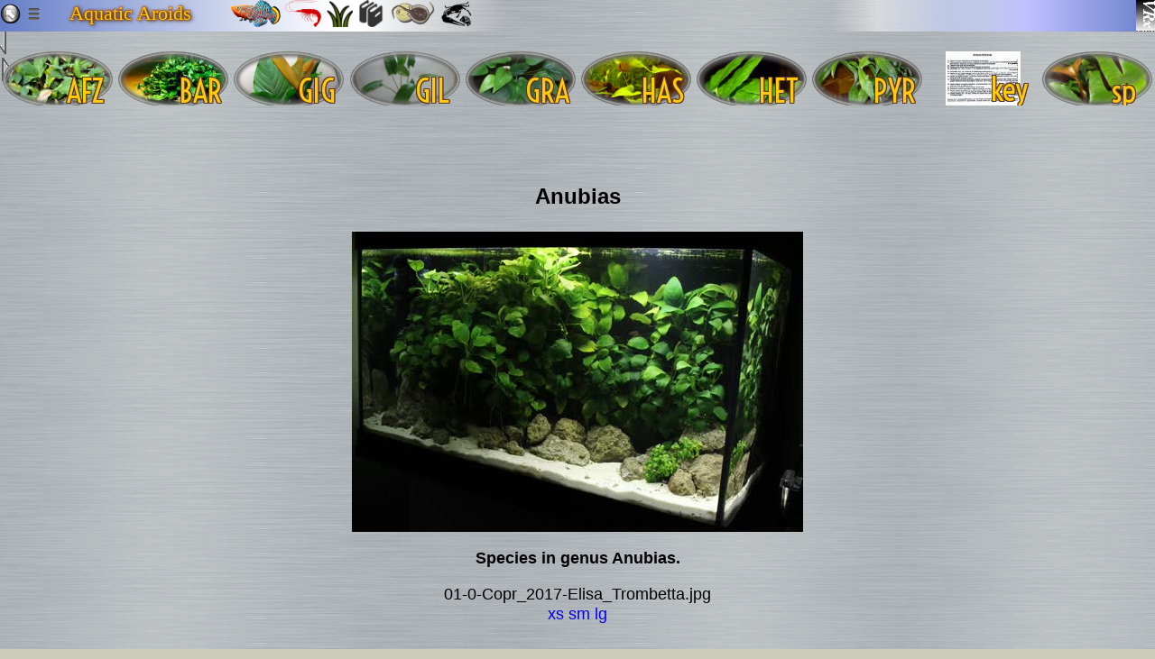

--- FILE ---
content_type: text/html
request_url: http://aroids.palo-alto.ca.us/anubias/.01-0-Copr_2017-Elisa_Trombettax.jpg.meta/
body_size: 110053
content:

<meta name=GENERATOR content="VRx Internet Publishing System Index 3.0">
<html class=vrxhtml !from_header.html>
<head !from_header.html>
<link rel="apple-touch-icon" sizes="180x180" href="http://encycloquaria.com/.images/favicons/crypts/crypt-180.png">
<link rel="icon" type="image/png" sizes="48x48" href="http://encycloquaria.com/.images/favicons/crypts/did-48.png">
<link rel="icon" type="image/png" sizes="32x32" href="http://encycloquaria.com/.images/favicons/crypts/did-32.png">
<link rel="icon" type="image/png" sizes="16x16" href="http://encycloquaria.com/.images/favicons/crypts/did-16.png">

<style>
html { font:6px Arial;background:rgba(203, 203, 186,1);}

table, tr, td, th {font-size:inherit;}

.IPS_g_Folder {
  background-image:
   linear-gradient(to right, rgba(150,150,150,0.4), rgba(255,255,255,0) 60%),
   linear-gradient(to bottom, rgba(150,150,150,0.4), rgba(255,255,255,0) 60%);
 }

@media print {
  html {
    font-size: 12px;
  }
}
@media screen and (min-width: 1px) {
  html {
    font-size: 0.1rem; /* color:brown; */
  }
}
@media screen and (min-width: 239px) {
  html {
    font-size: 0.2rem; /* color:pink; */
  }
}
@media screen and (min-width: 479px) {
  html {
    font-size: 0.35rem; /*  color:white;*/
  }
}
@media screen and (min-width: 757px) {
  html {
    font-size: .48935rem; /*  color:burgundy;*/
  }
}
@media screen and (min-width: 799px) {
  html {
    font-size:0.599rem; /*  color:black;*/
  }
}
@media screen and (min-width: 959px) {
  html {
    font-size:0.743rem; /*  color:black;*/
  }
}
@media screen and (min-width: 1023px) {
  html {
    font-size:0.844rem; /*  color:red;*/
  }
}
@media screen and (min-width: 1279px) {
  html {
    font-size:1.15rem; /*  color:blue;*/
  }
}
@media screen and (min-width: 1399px) {
  html {
    font-size:1.21323rem; /*  color:cyan;*/
  }
}
@media screen and (min-width: 1599px) {
  html {
    font-size:1.35rem; /*  color:gold;*/
  }
}
@media screen and (min-width: 1899px) {
  html {
    font-size:1.8rem; /*  color:orange;*/
  }
}
@media screen and (min-width: 3999px) {
  html {
    font-size:2rem;  /* color:yellow;*/
  }
}
@media screen and (min-width: 9999px) {
  html {
    font-size:3.0rem;  /* color:green;*/
  }
}
</style><style>
#topline
 {
 position:absolute;
 top:19px;
 right:7%;
 display:inline;
 line-height:0px;
 letter-spacing: 2px;
 word-spacing:.5px;
 }
#topliner
 {
 position:absolute;
 top:22px;
 right:7%;
 text-shadow: rgba(0, 0, 0, 1) 2px 1px 5px,
  rgba(200,100,0,0.5) -1px 0px 2px, 
  rgba(200,100,0,0.5) 0px -1px 2px, 
  rgba(200,100,0,0.5) -1px -1px 2px, 
  rgba(200,100,0,0.5) 1px -1px 2px,
  rgba(200,100,0,0.5) -1px 1px 2px,
  rgba(200,100,0,0.5) 1px 1px 2px,
  rgba(200,100,0,0.5) 1px 0px 2px,
  rgba(200,100,0,0.5) 0px 1px 2px;
 display:inline;
 Font:400 28px/0px;
 line-height:0px;
 letter-spacing: 2px;
 word-spacing:.5px;
 color:#ffc90e;
 }
#toplinel
 {
 Font:400 22px/20px Garamond;
 color:#ffc90e;
 position:absolute;
 top:5px;
 left:6%;
 text-shadow: rgba(0, 0, 0, 1) 2px 1px 5px,
  rgba(200,100,0,0.5) -1px 0px 2px, 
  rgba(200,100,0,0.5) 0px -1px 2px, 
  rgba(200,100,0,0.5) -1px -1px 2px, 
  rgba(200,100,0,0.5) 1px -1px 2px,
  rgba(200,100,0,0.5) -1px 1px 2px,
  rgba(200,100,0,0.5) 1px 1px 2px,
  rgba(200,100,0,0.5) 1px 0px 2px,
  rgba(200,100,0,0.5) 0px 1px 2px;
 display:inline;
 }
.IPS_userflexmenu,.IPS_userflexmenub {
 display: inline-flex;
 flex-direction: row;
 flex-wrap:wrap;
 justify-content: space-around;
 width: 100%;
 position:relative;
 }

.IPS_flxcl {
 text-align:center;
/* display: inline-table; */
 overflow:visible;
 height:60px;
}
.IPS_folbg {   /* Background circle */
 background-image:radial-gradient(rgba(0,33,255,.5),rgba(0,0,55,.5) 55%, yellow 80%);
 display:inline-block;
 justify-content:center;
 background-repeat: no-repeat;
 border-radius:30px;
 width:60px;
 height:60px;
  }
.IPS_cmnt {   /* Common stuff for Transparent Icon */
 width:120px;
 height:60px;
 position:relative;
 top: -60px;
 display: block;
 margin-left: auto;
 margin-right: auto;
 }
.IPS_flxtx {  /* Common sruff for the text under the icon */
 position:relative;
 top:-83px;
 margin-left: 60px;

 }

.bmenu {
  text-shadow: -1px -1px 2px rgba(28,28,33,.7), 1px 1px 2px rgba(255,250,250,.7);
  color: rgba(100,100,100,1);
 }

.bmenu:hover {
  color: #36e;
  text-shadow:1px 1px 1 gold, -1px -1px 1 gold;
 }
.IPS_e_FolderText {
    width: 100%;
    background-image: linear-gradient(to left, transparent, gold, orange, gold, transparent);
    background-size:100% 3px;
    background-position:0% 100%;
    background-repeat:no-repeat;
}
a.IPS_g_FolderLink {

 text-decoration:none;
 }

a.IPS_g_FolderLink:link {

text-decoration:none;
}
a.IPS_g_FolderLink:visited {

text-decoration:none;
}
a.IPS_g_FolderLink:hover {

text-decoration:none;
}
.IPS_e_FolderText:hover {
 background-image: linear-gradient(to left, transparent, gold, orange, brown, orange, gold, transparent);
}
.IPS_SubNavCell a {

text-decoration: none;
}
</style>

<style>
.vrxheader.a {
text-decoration: none;
}

.vrxheader {
width:100%;
height:22px;
background: linear-gradient(
	        to right,
            rgb(101,126,199),
            white 29%,
            white 31%,
            rgba(255,255,255,.6) 36%,
            rgba(255,255,255,0) 44%,
            rgba(255,255,255,0) 72%,
            rgba(255,255,255,.5) 76%,
            rgba(191,201,232,.9) 82%,
            rgb(191,201,232) 85%,
            rgb(192,192,255) 89%,
            rgb(101,126,199));
}

h21 {
 font: 21px 'Adobe Garamond Pro','Cormorant Garamond','EB Garamond',Radley,Garamond,serif;
 }
h23 {
 font: 23px 'Adobe Garamond Pro','Cormorant Garamond','EB Garamond',Radley,Garamond,serif;
 }
h36 {
 font: 36px 'Adobe Garamond Pro','Cormorant Garamond','EB Garamond',Radley,Garamond,serif;
 }
h39 {
 font: 39px/59px 'Adobe Garamond',serif;
 }

i.vrxban4 {
 position:relative;
 top:3px;
 left:13px;
 }
.vrxban3 {
 position:relative;
 top:3;
 left:20;
 text-shadow:rgba(255,255,255,.8) 0px -1px 2px, rgba(0,0,0,.6) 0px 1px 2px;
 color:#657ec7;
 }

.glowy4 {
text-shadow:rgba(0,0,0,1) 2px 1px 5px,
rgba(200,100,0,0.5) -1px 0 2px, 
rgba(200,100,0,0.5) 0 -1px 2px, 
rgba(200,100,0,0.5) -1px -1px 2px, 
rgba(200,100,0,0.5) 1px -1px 2px,
rgba(200,100,0,0.5) -1px 1px 2px,
rgba(200,100,0,0.5) 1px 1px 2px,
rgba(200,100,0,0.5) 1px 0 2px,
rgba(200,100,0,0.5) 0px 1px 2px;
color: #ffd000;
}

i.vrxcol {
 color:#657ec7;
 }

div.VRx_srvnam {
 text-align:right;
 vertical-align: text-top;
 height:100%;
 background: linear-gradient(to right, rgba(255,255,255,0),rgba(255,255,255,0.1) 5%,rgba(255,255,255,0.25) 10%,rgba(255,255,255,0.5) 20%,#657ec7); 
 }

b.aqvlogo2 {
 font:18px/20px 'Special Elite', serif;
 text-shadow:  1px 0px 1px rgb(31, 105, 175),
  1px 1px 1px rgb(31, 85, 175),
  0px 1px 1px rgb(31, 85, 175),
  0px 1px 2px rgb(31, 85, 175),
 -1px 1px 1px rgb(31, 85, 175),
 -1px 0px 1px rgb(31, 85, 175),
 -1px 1px 1px rgb(31, 85, 175),
 0px -1px 1px rgb(31, 85, 175),
 1px -1px 1px rgb(31, 85, 175);
 letter-spacing: 1px;
 color:rgba(255, 215, 255,.7);
 padding-right:10px;
}


</style>
</head>
<body leftMargin=0 topMargin=0 marginwidth=0 marginheight=0  background=http://textures.vrx.palo-alto.ca.us/gray/metalstrip.png !from_header01.html>
<a href=..>
<img style="z-index:99;display:inline;position:fixed;top:1px;left:77px;" id=up2 src=""></a>
<img id=arrtop title="Top of page" height=26 style="position:fixed;top:32px;left:-50px;" src="">
<img id=arrbop title="Bottom of page" height=26 style="position:fixed;left:-50px;" src=""><table  border=0 height=22 cellpadding=0 cellspacing=0 class=vrxheader style="position:relative;">
  <tr>
   
<i></i>
      <td id=vrxban2 width=20% align=left !style="padding-right:2%;">               <! Middle stuff>


      </td>

      <td id=vrxban2 width=30% align=left>               <! Middle stuff>
<a href=http://img.kil.palo-alto.ca.us><img title=Killifish alt=Killi border=0 height=30 src="[data-uri]" !src=http://img.killie.vrx.space/r/RAC/00-3-copr_2012_john_vandeurzenx.png title=Killifish alt=Killifish></a>

     
    <a href=http://aquaria.palo-alto.ca.us/others/crustaceans/shrimp/><img title=Shrimp alt=Shrimp src="[data-uri]" height=30></a> 

<a href=http://aquaria.palo-alto.ca.us/plants/><img title="Plant Species" alt="Plant species" src="[data-uri]" height=30></a>

<a href=http://aquaria.palo-alto.ca.us/><img title=Enclycloaquaria alt=Enclycloaquaria src="[data-uri]" height=30></a> 


     
<a href=http://researcharchive.calacademy.org/research/Ichthyology/catalog/fishcatmain.asp><img title="Catalog of Fishes" alt=CoF src="[data-uri]" height=30></a> 
<a href=http://www.marinespecies.org/aphia.php><img title="Invertibrate Taxa" alt="Invert Taxa" !src=http://img.aquaria.website/.graphics/bb/worms-t1-.png src="[data-uri]" height=30></a>

      </td>
<td width=13% align=right>
    
      <h21 class=vrxban3>
       <b>
        <i style="vertical-align:top;padding-right:30px;">              <! Sitename 2>
</i>
       </b></h21>
      </td>
<td align=right style="position:relative"><img min-width=80% src=http://vrx.palo-alto.ca.us/.images/vrx/VRx/logo256/logo256d.jpg style="height:100%;position:absolute;top: 0;right: 0.5px;z-index:90;"></td> 
<style>
.IPS_g_rac { background: url('/ /..img.ref')  bottom right / contain no-repeat;
background-position: 97%                                            ;
 }</style> 

    
 </tr>
 </table>
<br>


<script>
function IPSB64PIC_anubiaspic()
  {
  return ('../.././anubias/BAR/subspecies/nana/stardust/00-0-Copr_2019-WOAMt.png');
  }
</script>

<style>
#IPS_Fol_anubias{
 background-repeat:no-repeat;
 background-position: 50%;
 background-size:contain;
 }
</style>
<script>
function IPSB64PIC_bucepic()
  {
  return ('../.././buce/.images/02-0-Copr_2021-Aquafleur_International_BVt.jpg');
  }
</script>

<style>
#IPS_Fol_buce {
 background-repeat:no-repeat;
 background-position: 50%;
 border-radius:50%;
 background-size:cover;
 box-shadow: inset 0px 0px 2px 2px rgba(220,220,220, .7), inset 0 0 4px 4px rgba(10,10,10,.7), inset 0 0 5px 5px rgba(220,220,220,.7);border:1px solid rgba(120,120,120,1);
}
</style>
<script>
function IPSB64PIC_cryptpic()
  {
  return ('../.././crypt/species/names/A/AUA/art/00-0-Copr_2017_Yenny_Changt.png');
  }
</script>

<style>
#IPS_Fol_crypt{
 background-repeat:no-repeat;
 background-position: 50%;
 background-size:contain;
 }
</style>
<script>
function IPSB64PIC_lagenandrapic()
  {
  return ('../.././.images/00-0-Copr_2019-Fazal_Baboot.jpg');
  }
</script>

<style>
#IPS_Fol_lagenandra {
 background-repeat:no-repeat;
 background-position: 50%;
 border-radius:50%;
 background-size:cover;
 box-shadow: inset 0px 0px 2px 2px rgba(220,220,220, .7), inset 0 0 4px 4px rgba(10,10,10,.7), inset 0 0 5px 5px rgba(220,220,220,.7);border:1px solid rgba(120,120,120,1);
}
</style>
<script>
function IPSB64PIC_AFZpic()
  {
  return ('.././AFZ/cbgt.jpg');
  }
</script>

<style>
#IPS_Fol_AFZ {
 background-repeat:no-repeat;
 background-position: 50%;
 border-radius:50%;
 background-size:cover;
 box-shadow: inset 0px 0px 2px 2px rgba(220,220,220, .7), inset 0 0 4px 4px rgba(10,10,10,.7), inset 0 0 5px 5px rgba(220,220,220,.7);border:1px solid rgba(120,120,120,1);
}
</style>
<script>
function IPSB64PIC_BARpic()
  {
  return ('.././BAR/02-0-Copr_2022-Unknownt.jpg');
  }
</script>

<style>
#IPS_Fol_BAR {
 background-repeat:no-repeat;
 background-position: 50%;
 border-radius:50%;
 background-size:cover;
 box-shadow: inset 0px 0px 2px 2px rgba(220,220,220, .7), inset 0 0 4px 4px rgba(10,10,10,.7), inset 0 0 5px 5px rgba(220,220,220,.7);border:1px solid rgba(120,120,120,1);
}
</style>
<script>
function IPSB64PIC_GIGpic()
  {
  return ('.././GIG/00-0-Copr_2015-aquaritm.infot.jpg');
  }
</script>

<style>
#IPS_Fol_GIG {
 background-repeat:no-repeat;
 background-position: 50%;
 border-radius:50%;
 background-size:cover;
 box-shadow: inset 0px 0px 2px 2px rgba(220,220,220, .7), inset 0 0 4px 4px rgba(10,10,10,.7), inset 0 0 5px 5px rgba(220,220,220,.7);border:1px solid rgba(120,120,120,1);
}
</style>
<script>
function IPSB64PIC_GILpic()
  {
  return ('.././GIL/00-0-Copr_2015-unknonwnt.jpg');
  }
</script>

<style>
#IPS_Fol_GIL {
 background-repeat:no-repeat;
 background-position: 50%;
 border-radius:50%;
 background-size:cover;
 box-shadow: inset 0px 0px 2px 2px rgba(220,220,220, .7), inset 0 0 4px 4px rgba(10,10,10,.7), inset 0 0 5px 5px rgba(220,220,220,.7);border:1px solid rgba(120,120,120,1);
}
</style>
<script>
function IPSB64PIC_GRApic()
  {
  return ('.././GRA/00-0-copr_2015-Aquariumbgt.jpg');
  }
</script>

<style>
#IPS_Fol_GRA {
 background-repeat:no-repeat;
 background-position: 50%;
 border-radius:50%;
 background-size:cover;
 box-shadow: inset 0px 0px 2px 2px rgba(220,220,220, .7), inset 0 0 4px 4px rgba(10,10,10,.7), inset 0 0 5px 5px rgba(220,220,220,.7);border:1px solid rgba(120,120,120,1);
}
</style>
<script>
function IPSB64PIC_HASpic()
  {
  return ('.././HAS/00-0-Copr_2015-Boilii77t.jpg');
  }
</script>

<style>
#IPS_Fol_HAS {
 background-repeat:no-repeat;
 background-position: 50%;
 border-radius:50%;
 background-size:cover;
 box-shadow: inset 0px 0px 2px 2px rgba(220,220,220, .7), inset 0 0 4px 4px rgba(10,10,10,.7), inset 0 0 5px 5px rgba(220,220,220,.7);border:1px solid rgba(120,120,120,1);
}
</style>
<script>
function IPSB64PIC_HETpic()
  {
  return ('.././HET/02-0-Copr_2015-Vladimir_Surkovt.jpg');
  }
</script>

<style>
#IPS_Fol_HET {
 background-repeat:no-repeat;
 background-position: 50%;
 border-radius:50%;
 background-size:cover;
 box-shadow: inset 0px 0px 2px 2px rgba(220,220,220, .7), inset 0 0 4px 4px rgba(10,10,10,.7), inset 0 0 5px 5px rgba(220,220,220,.7);border:1px solid rgba(120,120,120,1);
}
</style>
<script>
function IPSB64PIC_PYRpic()
  {
  return ('.././PYR/00-0-Copr_2015-Vladimir_Surkovt.jpg');
  }
</script>

<style>
#IPS_Fol_PYR {
 background-repeat:no-repeat;
 background-position: 50%;
 border-radius:50%;
 background-size:cover;
 box-shadow: inset 0px 0px 2px 2px rgba(220,220,220, .7), inset 0 0 4px 4px rgba(10,10,10,.7), inset 0 0 5px 5px rgba(220,220,220,.7);border:1px solid rgba(120,120,120,1);
}
</style>
<script>
function IPSB64PIC_keypic()
  {
  return ('.././key/anubias-keyt.png');
  }
</script>

<style>
#IPS_Fol_key{
 background-repeat:no-repeat;
 background-position: 50%;
 background-size:contain;
 }
</style>
<script>
function IPSB64PIC_sppic()
  {
  return ('.././sp/pyraertii/04-0-Copr_2015-Vladimir_Surkovt.jpg');
  }
</script>

<style>
#IPS_Fol_sp {
 background-repeat:no-repeat;
 background-position: 50%;
 border-radius:50%;
 background-size:cover;
 box-shadow: inset 0px 0px 2px 2px rgba(220,220,220, .7), inset 0 0 4px 4px rgba(10,10,10,.7), inset 0 0 5px 5px rgba(220,220,220,.7);border:1px solid rgba(120,120,120,1);
}
</style>
<center><div class="IPS_flexmenubfont IPS_userflexmenub menu_line_bot"><a Title=2 "AFZ" HRef="../AFZ/">
 <div class=IPS_flxcl>
  <div class=IPS_folbg></div>
  <div class="IPS_cmnt" id="IPS_Fol_AFZ"></div>
  <span class=IPS_flxtx>AFZ</span !A2>
 </div !A3>
</a>
<a Title=2 "BAR" HRef="../BAR/">
 <div class=IPS_flxcl>
  <div class=IPS_folbg></div>
  <div class="IPS_cmnt" id="IPS_Fol_BAR"></div>
  <span class=IPS_flxtx>BAR</span !A2>
 </div !A3>
</a>
<a Title=2 "GIG" HRef="../GIG/">
 <div class=IPS_flxcl>
  <div class=IPS_folbg></div>
  <div class="IPS_cmnt" id="IPS_Fol_GIG"></div>
  <span class=IPS_flxtx>GIG</span !A2>
 </div !A3>
</a>
<a Title=2 "GIL" HRef="../GIL/">
 <div class=IPS_flxcl>
  <div class=IPS_folbg></div>
  <div class="IPS_cmnt" id="IPS_Fol_GIL"></div>
  <span class=IPS_flxtx>GIL</span !A2>
 </div !A3>
</a>
<a Title=2 "GRA" HRef="../GRA/">
 <div class=IPS_flxcl>
  <div class=IPS_folbg></div>
  <div class="IPS_cmnt" id="IPS_Fol_GRA"></div>
  <span class=IPS_flxtx>GRA</span !A2>
 </div !A3>
</a>
<a Title=2 "HAS" HRef="../HAS/">
 <div class=IPS_flxcl>
  <div class=IPS_folbg></div>
  <div class="IPS_cmnt" id="IPS_Fol_HAS"></div>
  <span class=IPS_flxtx>HAS</span !A2>
 </div !A3>
</a>
<a Title=2 "HET" HRef="../HET/">
 <div class=IPS_flxcl>
  <div class=IPS_folbg></div>
  <div class="IPS_cmnt" id="IPS_Fol_HET"></div>
  <span class=IPS_flxtx>HET</span !A2>
 </div !A3>
</a>
<a Title=2 "PYR" HRef="../PYR/">
 <div class=IPS_flxcl>
  <div class=IPS_folbg></div>
  <div class="IPS_cmnt" id="IPS_Fol_PYR"></div>
  <span class=IPS_flxtx>PYR</span !A2>
 </div !A3>
</a>
<a Title=2 "key" HRef="../key/">
 <div class=IPS_flxcl>
  <div class=IPS_folbg></div>
  <div class="IPS_cmnt" id="IPS_Fol_key"></div>
  <span class=IPS_flxtx>key</span !A2>
 </div !A3>
</a>
<a Title=2 "sp" HRef="../sp/">
 <div class=IPS_flxcl>
  <div class=IPS_folbg></div>
  <div class="IPS_cmnt" id="IPS_Fol_sp"></div>
  <span class=IPS_flxtx>sp</span !A2></font>
 </div !A4>
</a>
</div !end-IPS_flexmenub></center>
<br><style id="From_Index.CSS">

.VRx_IPS_toolbar {   
 box-shadow: inset -1.5px -5px 7px rgb(150, 150, 150);
 position:relative;
 background:linear-gradient(to bottom, rgba(255,255,255,.5),rgba(0,0,0,0));
 border-radius:20px;
 border:0px solid green;
 z-index:11;
 width:100%;
 }

div.vrxmenu {                                          
 box-shadow: 7px 5px 4px -5px rgba(143,137,143,0.68), inset -2.5px -5px 10px rgb(100, 100, 100); 
 border-radius:14px 14px 20px 20px;
 background:linear-gradient(to left,rgba(255,255,255,.5),rgba(0,0,0,.1)); 
 border:0px solid yellow;  
 z-index:10;
 display:inline;
 float:left; 
 position:fixed;
 top:5px;
 left:5px;
 }

.vrxsubmenu {                                   
 position:relative;
 padding:10px 25px 5px 10px;  
 background:linear-gradient(to top, rgba(255,255,255,.5),rgba(0,0,0,.1)); 
 border:0px solid red;
 border-radius:20px;
 z-index:9;
 margin: 1px;
 overflow-y:auto;
 display:block;
 }

b.bmenu {
 position:relative;
 left:18px;
 top:-2px;
 }


/* FIXME edx:menu css for /www/us/ca/palo-alto/aroids/www/anubias/.thisindex.css */
</style>
<link href='http://fonts.googleapis.com/css?family=Cabin' rel='stylesheet' type='text/css'>
<link href='http://fonts.googleapis.com/css?family=Voltaire' rel='stylesheet' type='text/css'>
<style>
a.menu11:before {
 text-transform:none;
 text-shadow:none;
 line-height:20px;
 letter-spacing:4px;
 word-spacing:.005px;
color:rgba(0,0,0,1);
 text-decoration:none;
 content:'\25b7';
 vertical-align:baseline;
 text-decoration:none;
 }
a.menu14:before {
 text-transform:none;
 text-shadow:none;
 line-height:20px;
 letter-spacing:4px;
 word-spacing:.005px;
color:rgba(127,127,127,1);
 text-decoration:none;
 content:'\25ba';
 vertical-align:baseline;
 text-decoration:none;
 }
a.menu15:before {
 text-transform:none;
 text-shadow:none;
 line-height:20px;
 letter-spacing:4px;
 word-spacing:.005px;
color:rgba(0,0,0,1);
 content:'\27a8';
 text-decoration:none;
 vertical-align:baseline;
 text-decoration:none;
 }
.IPS_flexmenufont, .IPS_flexmenufont a, .IPS_navmenu, .IPS_navmenu a {
 font-weight:400;
 font-size:18px;
 line-spacing:18px;
 Font-Family: 'Cabin', serif;
 text-transform:none;
 text-shadow:none;
 Font-family:'Cabin', serif;
 line-height:18px;
 letter-spacing:.005px;
 word-spacing:.005px;
 color:rgba(0,111,147,1);
 display:inline-block;
 text-decoration:none;
 text-align:Justify;
}

.IPS_Flexmenubfont,.IPS_flexmenubfont a, .IPS_navmenub, .IPS_navmenub a {
 font-weight:400;
 font-size:35px;
 line-spacing:10px;
 Font-Family: 'Voltaire', serif;
 text-transform:none;
 text-shadow:1px 1px rgba(90,56,37,1), 1px 0 rgba(90,56,37,1), 1px -1px rgba(90,56,37,1),-1px -1px rgba(90,56,37,1), -1px 0 rgba(90,56,37,1), -1px 1px rgba(90,56,37,1), 0 1px rgba(90,56,37,1), 0 -1px rgba(90,56,37,1);
 Font-family:'Voltaire', serif;
 line-height:10px;
 letter-spacing:.005px;
 word-spacing:.005px;
 color:rgba(255,201,14,1);
 overflow:hidden;
 text-decoration:none;
 text-align:Center;
}

.IPS_flexmenufont a:visited, .IPS_navmenu a:visited {
color:rgba(255,255,255,1);
}

.IPS_flexmenubfont a:visited, .IPS_navmenub a:visited {
color:rgba(255,255,255,1);
}

.IPS_flexmenufont a:hover, .IPS_navmenu a:hover {
color:rgba(153,217,234,1);
 text-shadow: -1px -1px 2px rgba(153,217,234,1), 1px 1px 2px rgba(255,255,255,1), 3px 1px 2px rgba(255,255,255,1), 1px 2px 2px rgba(255,255,255,1), 2px 2px 2px rgba(255,255,255,1), 2px 1px 1px rgba(255,255,255,1), 1px 1px 2px rgba(255,255,255,1), -1px -1px 1px rgba(153,217,234,1), -1px 0px 1px rgba(153,217,234,1), 0px -1px 1px rgba(153,217,234,1);
}

.IPS_flexmenubfont a:hover, .IPS_navmenub a:hover {
color:rgba(153,217,234,1);
 text-shadow: -1px -1px 2px rgba(153,217,234,1), 1px 1px 2px rgba(255,255,255,1), 3px 1px 2px rgba(255,255,255,1), 1px 2px 2px rgba(255,255,255,1), 2px 2px 2px rgba(255,255,255,1), 2px 1px 1px rgba(255,255,255,1), 1px 1px 2px rgba(255,255,255,1), -1px -1px 1px rgba(153,217,234,1), -1px 0px 1px rgba(153,217,234,1), 0px -1px 1px rgba(153,217,234,1);
}

.IPS_flexmenufont a:active, .IPS_navmenu a:active {
color:rgba(255,255,255,1);
}

.IPS_flexmenubfont a:active, .IPS_navmenub a:active {
color:rgba(255,255,255,1);
}

.menu11, .menu11:link {
color:rgba(0,111,147,1);
 font-weight:400;
 font-size:18px;
 line-spacing:18px;
 Font-Family: 'Cabin', serif;
 text-transform:none;
 text-shadow:none;
 line-height:18px;
 letter-spacing:.005px;
 word-spacing:.005px;
 text-decoration:none;
}

.menu14, .menu14:link {
color:rgba(0,111,147,1);
 font-weight:400;
 font-size:18px;
 line-spacing:18px;
 Font-Family: 'Cabin', serif;
 text-transform:none;
 text-shadow:none;
 line-height:18px;
 letter-spacing:.005px;
 word-spacing:.005px;
 text-decoration:none;
}

.menu15, .menu15:link {
color:rgba(0,111,147,1);
 font-weight:400;
 font-size:18px;
 line-spacing:18px;
 Font-Family: 'Cabin', serif;
 text-transform:none;
 text-shadow:none;
 line-height:18px;
 letter-spacing:.005px;
 word-spacing:.005px;
 text-decoration:none;
}

.menu11:link, .menu14:link, .menu15:link {
color:rgba(136,0,21,1);
 font-weight:400;
 font-size:18px;
 line-spacing:18px;
 Font-Family: 'Cabin', serif;
 text-transform:none;
 text-shadow:none;
 line-height:18px;
 letter-spacing:.005px;
 word-spacing:.005px;
 text-decoration:none;
}

.menu11:hover, .menu14:hover, .menu15:hover {
color:rgba(0,0,0,1);
 font-weight:400;
 font-size:18px;
 line-spacing:18px;
 Font-Family: 'Cabin', serif;
 text-transform:none;
 text-shadow:none;
 line-height:18px;
 letter-spacing:.005px;
 word-spacing:.005px;
 text-decoration:none;
}

.menu11:active, .menu14:active, .menu15:active {
color:rgba(200,191,231,1);
 font-weight:400;
 font-size:18px;
 line-spacing:18px;
 Font-Family: 'Cabin', serif;
 text-transform:none;
 text-shadow:none;
 line-height:18px;
 letter-spacing:.005px;
 word-spacing:.005px;
 text-decoration:none;
}

.mcoff {
 top:0px;
 left:0px;
 height: 18px;
 display:inline-block;
 z-index:69;
opacity:0;
}
.layer { 
  width:100%;
  height:100%;
display:inline-block;
min-width:8px;
min-height:8px;
color:rgba(25, 25, 25, 0);
  background-image: radial-gradient(8px circle at 50% 50%, grey, grey 50%, white 74%, grey 76%, grey 79%, rgba(80,80,80,1) 81%, grey 83%, grey 86%, transparent 89%);
} 
  
.offred input:checked ~ .layer {
color:rgba(25, 25, 25, 0);
  background-image: radial-gradient(8px circle at 50% 50%, red, red 50%, white 74%, grey 76%, grey 79%, rgba(80,80,80,1) 81%, grey 83%, grey 86%, transparent 89%);
} 
</Style !fdifi=/www/us/ca/palo-alto/aroids/www/anubias/.thisindex.css>
<script !index.js>

imgsetback=new Image();
imgsetback.src = "[data-uri]";
function chgsetimgback (){document.getElementById('setbut').src=imgsetback.src;}


imgsethi=new Image();
imgsethi.src='[data-uri]';


img_back=new Image();
img_back.src='[data-uri]';

img_backg=new Image();
img_backg.src='[data-uri]';

img_home=new Image();
img_home.src='[data-uri]';

img_back2=new Image();
img_back2.src='[data-uri]';

img_backg2=new Image();
img_backg2.src='[data-uri]';



img_arrtop=new Image();
img_arrtop.src='[data-uri]';

img_arrtopg=new Image();
img_arrtopg.src='[data-uri]';

img_arrbop=new Image();
img_arrbop.src='[data-uri]';

img_arrbopg=new Image();
img_arrbopg.src='[data-uri]';

img_homeg=new Image();
img_homeg.src='[data-uri]';

img_close=new Image();
img_close.src='[data-uri]';

img_closeg=new Image();
img_closeg.src='[data-uri]';

img_dirg=new Image();
img_dirg.src='[data-uri]';

img_dir=new Image();
img_dir.src='[data-uri]';

img_printg=new Image();
img_printg.src='[data-uri]';

img_print=new Image();
img_print.src='[data-uri]';


function stuffimg()
 {
 iec = document.getElementById('close');
 if (iec != null)
 	{
 	iec.src=img_closeg.src;
 	iec.onmouseover=function(){iec.src=img_close.src};
 	iec.onmouseout=function(){iec.src=img_closeg.src};
 	}
 
 var ied = document.getElementById('imgdir');
 if (ied != null)
 	{
 	ied.src=img_dirg.src;
 	ied.onmouseover=function(){ied.src=img_dir.src};
 	ied.onmouseout=function(){ied.src=img_dirg.src};
 	}
 
 var iee = document.getElementById('print');
 if (iee != null)
 	{
 	iee.src=img_printg.src;
 	iee.onmouseover=function(){iee.src=img_print.src};
 	iee.onmouseout=function(){iee.src=img_printg.src};
 	}

 var ief = document.getElementById('up');
 if (ief != null)
 	{
 	ief.src=img_backg.src;
 	ief.onmouseover=function(){ief.src=img_back.src};
 	ief.onmouseout=function(){ief.src=img_backg.src};
 	}
 
 var ief2 = document.getElementById('up2');
 if (ief2 != null)
 	{
 	ief2.src=img_backg2.src;
 	ief2.onmouseover=function(){ief2.src=img_back2.src};
 	ief2.onmouseout=function(){ief2.src=img_backg2.src};
 	}
 
 var ief3 = document.getElementById('arrtop');
 if (ief3 != null)
 	{
 	ief3.src=img_arrtopg.src;
 	ief3.onmouseover=function(){ief3.src=img_arrtop.src};
 	ief3.onmouseout=function(){ief3.src=img_arrtopg.src};
	ief3.onclick=function(){document.body.scrollTop=document.body.scrollHeight;};
 	}
 
 var ief4 = document.getElementById('arrbop');
 if (ief4 != null)
 	{
 	ief4.src=img_arrbopg.src;
 	ief4.onmouseover=function(){ief4.src=img_arrbop.src};
 	ief4.onmouseout=function(){ief4.src=img_arrbopg.src};
	ief4.onclick=function(){document.body.scrollTop=0};
 	}
 
 var ieh = document.getElementById('home');
 if (ieh != null)
 	{
 	ieh.src=img_homeg.src;
 	ieh.onmouseover=function(){ieh.src=img_home.src};
 	ieh.onmouseout=function(){ieh.src=img_homeg.src};
 	}
 
  }
 
function fade(submenu) {
    var op = 1;  // initial opacity
    var timer = setInterval(function () {
        if (op <= 0.1){
            clearInterval(timer);
				toggle6('submenu');
        }
        submenu.style.opacity = op;
        submenu.style.filter = 'alpha(opacity=' + op * 100 + ")";
        op -= op * 0.1;
    }, 75);
}

function adjnav () {
// We may not have a titlebar
  if (mp == null)
    {
	 if (vp == null)
		{
  		var titlebar_height = 0;
		}
	else
		{
		var titlebar_height = vp.clientHeight;
		}
    }
  else
    {
    var titlebar_height = mp.clientHeight + 10;            // allow for margin of 10
    }

// We may not have a footer, either

  if (fp == null)
    {
    var footer_height = 0;
    }
  else
    {
    var footer_height = fp.clientHeight;
    }

// We have to have the menu parts, it's what we're adjusting

  var nav_height = np.clientHeight;
  var navsub_height = sp.clientHeight;
  var scrollTop = document.documentElement.scrollTop || document.body.scrollTop;

  var calc = window.innerHeight;
  if (scrollTop <= titlebar_height)
   {
   calc -= (titlebar_height - scrollTop);
   }

  calc -= footer_height;
  calc -= (nav_height - navsub_height);
  calc -= 20;

  if (calc > 0)
    {
    if (orig_hite < calc)
      {
      calc = orig_hite;
      }

    sp.style.height = calc + 'px';
    }
  calcwin();
  }

function pgfix() 
 {
 var p = document.querySelector('body');
 if (p != null)
  {
  p.style.minHeight = (window.innerHeight) + 'px';
  }
 }  

function calcwin ()
	{
    var distanceY = window.pageYOffset || document.documentElement.scrollTop;
    var shrinkOn;

    if (mp == null)
		{
		if (vp == null)
        {
		   shrinkOn = 0;
        }
		else
		  {
		  shrinkOn = vp.clientHeight;
		  }
		}
	else
		{
		shrinkOn = mp.clientHeight;
		}

    var pt = document.getElementById ('mainmenu');
  
    if (pt != null)
		{
	    if (distanceY < shrinkOn)
	      {
	      pt.style.position = 'fixed';
	      pt.style.top = shrinkOn + 17 + 'px';
	      pt.style.left = '24px';
	      }
	    else
	      {
	      pt.style.position = 'fixed';
	      pt.style.top = '2px';
	      pt.style.left = '24px';
	      }
		}
	
    var pb = document.getElementById ('up2');
  
    if (pb != null)
		{
	    if (distanceY < shrinkOn)
	      {
	      pb.style.position = 'fixed';
	      pb.style.top = shrinkOn + 20 + 'px';
	      pb.style.left = '1px';
	      }
	    else
	      {
	      pb.style.position = 'fixed';
	      pb.style.top = '4px';
	      pb.style.left = '1px';
	      }
		}

    var pb1 = document.getElementById ('arrtop');
  
    if (pb1 != null)
		{
	    if (distanceY < shrinkOn)
	      {
	      pb1.style.position = 'fixed';
	      pb1.style.top = shrinkOn + 62 + 'px';
	      pb1.style.left = '-1px';
	      }
	    else
	      {
	      pb1.style.position = 'fixed';
			if (pb == null)
				{
		      pb1.style.top = '4px';
				}
			else
				{
		      pb1.style.top = '34px';
				}
	      pb1.style.left = '-1px';
	      }
		}
	
    var pb2 = document.getElementById ('arrbop');
  
    if (pb2 != null)
		{
	    if (distanceY < shrinkOn)
	      {
	      pb2.style.position = 'fixed';
	      pb2.style.top = shrinkOn + 92 + 'px';
	      pb2.style.left = '2px';
	      }
	    else
	      {
	      pb2.style.position = 'fixed';
			if (pb == null)
				{
		      pb2.style.top = '34px';
				}
			else
				{
		      pb2.style.top = '64px';
				}
	      pb2.style.left = '2px';
	      }
		}
	}

function init()
  {
  window.onresize=function(){adjnav();pgfix();};
  window.addEventListener('scroll', function(e)
    {
	 calcwin();
    });
  }

window.onload = init();

function toggle6(showHideDiv)
  {
  var savepos, savetop, savleft;
  var ele = document.getElementById(showHideDiv);
  var imageEleUp = document.getElementById('up');
  var imageEleHome = document.getElementById('home');
  var imageEleClose = document.getElementById('close');
  var imageEleImage = document.getElementById('imgdir');
  var imageElePrint = document.getElementById('print');
  var mmen = document.getElementById('mainmenu');
  var submen = document.getElementById('submenu');
  var ipsmen = document.getElementById('ipsmenu');
       
  if(ele.style.display != "none")
   {
   // Is visible. Make it invisible
   ele.style.display = "none";
 
   if (imageEleUp != null)
    {
    imageEleUp.style.display = "none";
    }
 
   if (imageEleHome != null)
    {
    imageEleHome.style.display = "none";
    }
 
   if (imageEleImage != null)
    {
    imageEleImage.style.display = "none";
    }
 
   if (imageElePrint != null)
    {
    imageElePrint.style.display = "none";
    }
 
   imageEleClose.src=imgsetback.src;
 
   submen.style.background='rgba(0,0,0,0)';
   mmen.style.background='rgba(0,0,0,0)';
   ipsmen.style.background='rgba(0,0,0,0)';
   mmen.style.boxShadow='none';
   ipsmen.style.boxShadow='none';
 
   savpos = imageEleClose.style.position;
   savtop = imageEleClose.style.top;
   savleft = imageEleClose.style.left;
 
   imageEleClose.style.position='absolute';
   imageEleClose.title="Show Menu";

/*   if (vp != null)
     {
     imageEleClose.style.top = - (vp.clientHeight -  ((vp.clientHeight - 22) >> 1)) + 'px';
     imageEleClose.style.left = '-8px';
     }
   else
     {    */
     imageEleClose.style.top = imageEleClose.style.left='2px';
/*     } */

   imageEleClose.onmouseover=function(){imageEleClose.src=imgsethi.src};
   imageEleClose.onmouseout=function(){imageEleClose.src=imgsetback.src};
   }
  else
   {
   // Invisible. Make it visible.
   ele.style.display = "block";
 
   if (imageEleUp != null)
    {
    imageEleUp.style.display = "inline";
    imageEleUp.onmouseover=function(){imageEleUp.src=img_back.src};
    imageEleUp.onmouseout=function(){imageEleUp.src=img_backg.src};
    }
 
   if (imageEleHome != null)
    {
    imageEleHome.style.display = "inline";
    imageEleHome.onmouseover=function(){imageEleHome.src=img_home.src};
    imageEleHome.onmouseout=function(){imageEleHome.src=img_homeg.src};
    }
 
   if (imageEleImage != null)
    {
    imageEleImage.style.display = "inline";
    imageEleImage.onmouseover=function(){imageEleImage.src=img_dir.src};
    imageEleImage.onmouseout=function(){imageEleImage.src=img_dirg.src};
    }
 
   if (imageElePrint != null)
    {
    imageElePrint.style.display = "inline";
    imageElePrint.onmouseover=function(){imageElePrint.src=img_print.src};
    imageElePrint.onmouseout=function(){imageElePrint.src=img_printg.src};
    }
 
   imageEleClose.style.position=savpos;
   imageEleClose.style.top=savtop;
   imageEleClose.style.left=savleft;
   imageEleClose.onmouseover=function(){};
   imageEleClose.onmouseout=function(){};
   imageEleClose.src=img_closeg.src;
   imageEleClose.title="Hide Menu";
   imageEleClose.onmouseover=function(){imageEleClose.src=img_close.src};
   imageEleClose.onmouseout=function(){imageEleClose.src=img_closeg.src};
 
   submen.style.background='linear-gradient(to left, rgba(255,255,255,.4),rgba(120,120,120,.8))';
   mmen.style.background='linear-gradient(to left,rgba(255,255,255,.5),rgba(0,0,0,.1))';
   ipsmen.style.background='linear-gradient(to bottom, rgba(255,255,255,.5),rgba(0,0,0,0))';
   mmen.style.boxShadow='7px 5px 4px -5px rgba(143,137,143,0.68), inset -2.5px -5px 10px rgb(100, 100, 100)';
   ipsmen.style.boxShadow='inset -1.5px -5px 7px rgb(150, 150, 150)';
   submenu.style.opacity = 1;
   submenu.style.filter = 'alpha(opacity=' + op * 100 + ")";
   }
  }
</script>

<style> #mainmenu { display:none;}</style>
<div class=vrxmenu id=mainmenu>
 <table id=headerDivImg cellpadding=0 cellspacing=0>
  <tr>
   <td>
    <table class=VRx_IPS_toolbar id=ipsmenu>
     <td class=icon_close align=left><a id="imageDivLink" href="javascript:toggle6('submenu');">
      <img title="Hide menu." id=close !width=20 !height=20 src="">
      </a></td>
     <td class=icon_up align=center><a href=/.images/><img id=imgdir title="Images." height=20 style="margin-left:10px;" src=""></a></td>
     <td class=icon_up align=center><a href=./home.html><img id=print title="Printable version." height=20 style="margin-left:10px;" src=""></a></td>
     <td class=icon_up align=center><a href=..><img id=up title="Up one level." height=20 style="margin-left:10px;" src=""></a></td>
     <td class=icon_home align=right><a href=/><img id=home title=Home width=17 height=17 hspace=10 src=""></a></td>
    </table !End_VRx_IPS_toolbar>
   </td>
  </tr>
  <tr>
   <td>
    <nav id=submenu class="IPS_webtv vrxsubmenu">
<nobr>      <A class=menu14 hREf="./../../anubias/">anubias</a></b></nobr><BR !print_dir_name_1>
<nobr>&nbsp;&nbsp;      <A class=menu11 hREf="./../AFZ/">AFZ</a></b></nobr><BR !print_dir_name_1>
<nobr>&nbsp;&nbsp;      <A class=menu11 hREf="./../BAR/">BAR</a></b></nobr><BR !print_dir_name_1>
<nobr>&nbsp;&nbsp;      <A class=menu11 hREf="./../GIG/">GIG</a></b></nobr><BR !print_dir_name_1>
<nobr>&nbsp;&nbsp;      <A class=menu11 hREf="./../GIL/">GIL</a></b></nobr><BR !print_dir_name_1>
<nobr>&nbsp;&nbsp;      <A class=menu11 hREf="./../GRA/">GRA</a></b></nobr><BR !print_dir_name_1>
<nobr>&nbsp;&nbsp;      <A class=menu11 hREf="./../HAS/">HAS</a></b></nobr><BR !print_dir_name_1>
<nobr>&nbsp;&nbsp;      <A class=menu11 hREf="./../HET/">HET</a></b></nobr><BR !print_dir_name_1>
<nobr>&nbsp;&nbsp;      <A class=menu11 hREf="./../PYR/">PYR</a></b></nobr><BR !print_dir_name_1>
<nobr>&nbsp;&nbsp;      <A class=menu11 hREf="./../key/">key</a></b></nobr><BR !print_dir_name_1>
<nobr>&nbsp;&nbsp;      <A class=menu11 hREf="./../sp/">sp</a></b></nobr><BR !print_dir_name_1>
<nobr>      <A class=menu11 hREf="./../../buce/">buce</a></b></nobr><BR !print_dir_name_1>
<nobr>      <A class=menu11 hREf="./../../crypt/">crypt</a></b></nobr><BR !print_dir_name_1>
<nobr>      <A class=menu11 hREf="./../../lagenandra/">lagenandra</a></b></nobr><BR !print_dir_name_1>
</nav !end_vrxsubmenu>
   </td>
  </tr>
  </table !end_headerDivImg>
</div !end_mainmenu>



<script>
stuffimg();
</script>
<script>
 document.getElementById('IPS_Fol_AFZ').style.backgroundImage  = 'url(' + IPSB64PIC_AFZpic() + ')';
 document.getElementById('IPS_Fol_BAR').style.backgroundImage  = 'url(' + IPSB64PIC_BARpic() + ')';
 document.getElementById('IPS_Fol_GIG').style.backgroundImage  = 'url(' + IPSB64PIC_GIGpic() + ')';
 document.getElementById('IPS_Fol_GIL').style.backgroundImage  = 'url(' + IPSB64PIC_GILpic() + ')';
 document.getElementById('IPS_Fol_GRA').style.backgroundImage  = 'url(' + IPSB64PIC_GRApic() + ')';
 document.getElementById('IPS_Fol_HAS').style.backgroundImage  = 'url(' + IPSB64PIC_HASpic() + ')';
 document.getElementById('IPS_Fol_HET').style.backgroundImage  = 'url(' + IPSB64PIC_HETpic() + ')';
 document.getElementById('IPS_Fol_PYR').style.backgroundImage  = 'url(' + IPSB64PIC_PYRpic() + ')';
 document.getElementById('IPS_Fol_key').style.backgroundImage  = 'url(' + IPSB64PIC_keypic() + ')';
 document.getElementById('IPS_Fol_sp').style.backgroundImage  = 'url(' + IPSB64PIC_sppic() + ')';
</script><div class=ksepb></div> <! header2.html >

<!div style="background:url(http://encycloquaria.com/misc/tanks/s/sexton/l/50L/2006/Jan/30/00-0-Copr_2017-Richard_J_Sexton.jpg);width:100%;height:45px;"><!/div>
<style>

a:link {
text-decoration:none;
}
a:visited {
text-decoration:none;
}
a:hover {
text-decoration:none;
}
.IPS_g_icon_r {
 border-radius: 0 15px 15px 0;
 }
.IPS_g_icon_l {
 border-radius: 15px 0 0 15px;
 }

.IPS_g_icon_all {
 border-radius:8px;
 }

.IPS_g_icon {
 border-radius:0 15px 15px 0;
 }

.IPS_g_icon_sub {
 border-radius:8px;
 }

.IPS_g_PgHdr {
 background-color:rgba(230,235,245,0.3);
 margin-left:50px;
 margin-right:50px;
 margin-top:0px;
 margin-bottom:20px; 
 padding-bottom:0;
 border-radius:15px;
 border: 1px solid rgba(240,240,240,.7);
 }

.IPS_g_PgFtr {
 background-color:rgba(230,235,245,0.5);
 padding-top:20px;
 margin-left:50px;
 margin-right:50px;
 margin-top:30px;
 border-radius:15px;
 border:solid 2px;
 border-color:#efefef;
 padding-left:20px;
 }

td.IPS_g_cel {
 background-color:rgba(230,235,245,0.3);
 border-radius:15px;
 border:1px solid rgba(240,240,240,.6);
 box-shadow:         7px 7px 5px 0px rgba(50, 50, 50, 0.75);
 }



div.IPS_folder a {
 margin-left:3px;
 margin-right:3px;
 }


/*gold hyperlink code
*/

.IPS_g_FolderText {
 margin-left:4px;
 margin-right:1px;
 text-decoration: none;
 border-width: 0 0 2px 0;
 border-color:gold;
}

.IPS_g_FolderText:hover {
color:black;
border-width: 0 0 2px 0;
border-color:gold;
border-bottom: 3px solid orange;
}
/* end hyperlink */


.IPS_g_Heading {
 margin-left:10px;
 }

.IPS_g_Text {
 margin-left:12px;
 margin-right:10px;
 margin-bottom:10px;
 }


.IPS_g_SubNavTable {
 margin-left:20px;
 margin-bottom:10px;
 }
</style>


<title>Anubias - 
Species in genus Anubias.</title><p><br><div align=center><h1><font size=5><b>Anubias</b></font></h1>
<div align=center><img src=../01-0-Copr_2017-Elisa_Trombettax.jpg><br>
<p><b>Species in genus Anubias.</b>
<p>01-0-Copr_2017-Elisa_Trombetta.jpg<br>
<a href=../.01-0-Copr_2017-Elisa_Trombettat.jpg.meta/>xs</a> 
<a href=../.01-0-Copr_2017-Elisa_Trombettax.jpg.meta/>sm</a> 
<a href=../.01-0-Copr_2017-Elisa_Trombetta.jpg.meta/>lg</a> </div>
 <br clear=all>
<pre>




</pre>
<div class=fmen2 style="padding-bottom:10px;border-top-left-radius:15px;border-top-right-radius:15px;border-top: solid 1px rgba(255, 255, 255, 0.8);" align=center>
<table><td style="padding-right:30px">
</td><td align=center><font face="Garamond,Radley,serif" size=4><b>Copyright 2024 
<a href="http://home.vrx.net/">Richard J. Sexton</b></a></td><table>
</div>
<span id=toplinel>Aquatic Aroids</span>
</body></html>
<style> #mainmenu { display:block;}</style>
<script>
var mp = document.getElementById('menu_insert');
var fp = document.getElementById('VRx_Footer');
var np = document.getElementById('mainmenu');
var sp = document.getElementById('submenu');
var vp = document.getElementById('vrxban');
var orig_hite;
if (sp != null) orig_hite = sp.clientHeight; else orig_hite = 0;
pgfix();
adjnav();
toggle6('submenu');
</script>